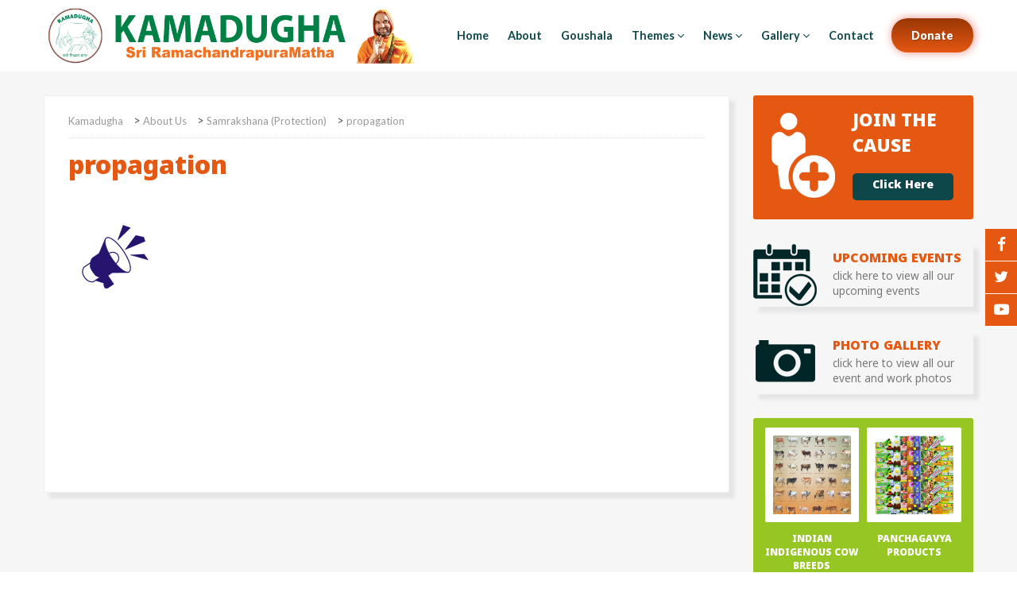

--- FILE ---
content_type: text/html; charset=UTF-8
request_url: https://kamadugha.org/about-us/samrakshana/propagation/
body_size: 13251
content:
<!doctype html>
<html lang="en-US">
<head>
	<meta charset="UTF-8">
	<meta name="viewport" content="width=device-width, initial-scale=1">
	<link rel="profile" href="https://gmpg.org/xfn/11">
	<link rel="shortcut icon" href="https://kamadugha.org/wp-content/themes/kamadugha-2017/favicon.ico" />
	<meta name='robots' content='index, follow, max-image-preview:large, max-snippet:-1, max-video-preview:-1' />

	<!-- This site is optimized with the Yoast SEO plugin v25.4 - https://yoast.com/wordpress/plugins/seo/ -->
	<title>propagation - Kamadugha</title>
	<link rel="canonical" href="https://kamadugha.org/about-us/samrakshana/propagation/" />
	<meta property="og:locale" content="en_US" />
	<meta property="og:type" content="article" />
	<meta property="og:title" content="propagation - Kamadugha" />
	<meta property="og:url" content="https://kamadugha.org/about-us/samrakshana/propagation/" />
	<meta property="og:site_name" content="Kamadugha" />
	<meta property="og:image" content="https://kamadugha.org/about-us/samrakshana/propagation" />
	<meta property="og:image:width" content="118" />
	<meta property="og:image:height" content="91" />
	<meta property="og:image:type" content="image/png" />
	<meta name="twitter:card" content="summary_large_image" />
	<script type="application/ld+json" class="yoast-schema-graph">{"@context":"https://schema.org","@graph":[{"@type":"WebPage","@id":"https://kamadugha.org/about-us/samrakshana/propagation/","url":"https://kamadugha.org/about-us/samrakshana/propagation/","name":"propagation - Kamadugha","isPartOf":{"@id":"https://kamadugha.org/#website"},"primaryImageOfPage":{"@id":"https://kamadugha.org/about-us/samrakshana/propagation/#primaryimage"},"image":{"@id":"https://kamadugha.org/about-us/samrakshana/propagation/#primaryimage"},"thumbnailUrl":"https://kamadugha.org/wp-content/uploads/2017/07/propagation.png","datePublished":"2017-07-29T11:42:29+00:00","breadcrumb":{"@id":"https://kamadugha.org/about-us/samrakshana/propagation/#breadcrumb"},"inLanguage":"en-US","potentialAction":[{"@type":"ReadAction","target":["https://kamadugha.org/about-us/samrakshana/propagation/"]}]},{"@type":"ImageObject","inLanguage":"en-US","@id":"https://kamadugha.org/about-us/samrakshana/propagation/#primaryimage","url":"https://kamadugha.org/wp-content/uploads/2017/07/propagation.png","contentUrl":"https://kamadugha.org/wp-content/uploads/2017/07/propagation.png","width":118,"height":91},{"@type":"BreadcrumbList","@id":"https://kamadugha.org/about-us/samrakshana/propagation/#breadcrumb","itemListElement":[{"@type":"ListItem","position":1,"name":"Home","item":"https://kamadugha.org/"},{"@type":"ListItem","position":2,"name":"About Us","item":"https://kamadugha.org/about-us/"},{"@type":"ListItem","position":3,"name":"Samrakshana (Protection)","item":"https://kamadugha.org/protection/"},{"@type":"ListItem","position":4,"name":"propagation"}]},{"@type":"WebSite","@id":"https://kamadugha.org/#website","url":"https://kamadugha.org/","name":"Kamadugha","description":"Goushalas to Save and Protect the  Desi Cows","publisher":{"@id":"https://kamadugha.org/#organization"},"potentialAction":[{"@type":"SearchAction","target":{"@type":"EntryPoint","urlTemplate":"https://kamadugha.org/?s={search_term_string}"},"query-input":{"@type":"PropertyValueSpecification","valueRequired":true,"valueName":"search_term_string"}}],"inLanguage":"en-US"},{"@type":"Organization","@id":"https://kamadugha.org/#organization","name":"Kamadugha - Sri RamachandrapuraMatha","url":"https://kamadugha.org/","logo":{"@type":"ImageObject","inLanguage":"en-US","@id":"https://kamadugha.org/#/schema/logo/image/","url":"https://kamadugha.org/wp-content/uploads/2021/02/kamadugha-logo.png","contentUrl":"https://kamadugha.org/wp-content/uploads/2021/02/kamadugha-logo.png","width":806,"height":120,"caption":"Kamadugha - Sri RamachandrapuraMatha"},"image":{"@id":"https://kamadugha.org/#/schema/logo/image/"}}]}</script>
	<!-- / Yoast SEO plugin. -->


<link rel='dns-prefetch' href='//fonts.googleapis.com' />
<link rel="alternate" type="application/rss+xml" title="Kamadugha &raquo; Feed" href="https://kamadugha.org/feed/" />
<link rel="alternate" type="application/rss+xml" title="Kamadugha &raquo; Comments Feed" href="https://kamadugha.org/comments/feed/" />
<link rel="alternate" type="application/rss+xml" title="Kamadugha &raquo; propagation Comments Feed" href="https://kamadugha.org/about-us/samrakshana/propagation/feed/" />
<link rel="alternate" title="oEmbed (JSON)" type="application/json+oembed" href="https://kamadugha.org/wp-json/oembed/1.0/embed?url=https%3A%2F%2Fkamadugha.org%2Fabout-us%2Fsamrakshana%2Fpropagation%2F" />
<link rel="alternate" title="oEmbed (XML)" type="text/xml+oembed" href="https://kamadugha.org/wp-json/oembed/1.0/embed?url=https%3A%2F%2Fkamadugha.org%2Fabout-us%2Fsamrakshana%2Fpropagation%2F&#038;format=xml" />
<style id='wp-img-auto-sizes-contain-inline-css' type='text/css'>
img:is([sizes=auto i],[sizes^="auto," i]){contain-intrinsic-size:3000px 1500px}
/*# sourceURL=wp-img-auto-sizes-contain-inline-css */
</style>
<style id='wp-emoji-styles-inline-css' type='text/css'>

	img.wp-smiley, img.emoji {
		display: inline !important;
		border: none !important;
		box-shadow: none !important;
		height: 1em !important;
		width: 1em !important;
		margin: 0 0.07em !important;
		vertical-align: -0.1em !important;
		background: none !important;
		padding: 0 !important;
	}
/*# sourceURL=wp-emoji-styles-inline-css */
</style>
<style id='wp-block-library-inline-css' type='text/css'>
:root{--wp-block-synced-color:#7a00df;--wp-block-synced-color--rgb:122,0,223;--wp-bound-block-color:var(--wp-block-synced-color);--wp-editor-canvas-background:#ddd;--wp-admin-theme-color:#007cba;--wp-admin-theme-color--rgb:0,124,186;--wp-admin-theme-color-darker-10:#006ba1;--wp-admin-theme-color-darker-10--rgb:0,107,160.5;--wp-admin-theme-color-darker-20:#005a87;--wp-admin-theme-color-darker-20--rgb:0,90,135;--wp-admin-border-width-focus:2px}@media (min-resolution:192dpi){:root{--wp-admin-border-width-focus:1.5px}}.wp-element-button{cursor:pointer}:root .has-very-light-gray-background-color{background-color:#eee}:root .has-very-dark-gray-background-color{background-color:#313131}:root .has-very-light-gray-color{color:#eee}:root .has-very-dark-gray-color{color:#313131}:root .has-vivid-green-cyan-to-vivid-cyan-blue-gradient-background{background:linear-gradient(135deg,#00d084,#0693e3)}:root .has-purple-crush-gradient-background{background:linear-gradient(135deg,#34e2e4,#4721fb 50%,#ab1dfe)}:root .has-hazy-dawn-gradient-background{background:linear-gradient(135deg,#faaca8,#dad0ec)}:root .has-subdued-olive-gradient-background{background:linear-gradient(135deg,#fafae1,#67a671)}:root .has-atomic-cream-gradient-background{background:linear-gradient(135deg,#fdd79a,#004a59)}:root .has-nightshade-gradient-background{background:linear-gradient(135deg,#330968,#31cdcf)}:root .has-midnight-gradient-background{background:linear-gradient(135deg,#020381,#2874fc)}:root{--wp--preset--font-size--normal:16px;--wp--preset--font-size--huge:42px}.has-regular-font-size{font-size:1em}.has-larger-font-size{font-size:2.625em}.has-normal-font-size{font-size:var(--wp--preset--font-size--normal)}.has-huge-font-size{font-size:var(--wp--preset--font-size--huge)}.has-text-align-center{text-align:center}.has-text-align-left{text-align:left}.has-text-align-right{text-align:right}.has-fit-text{white-space:nowrap!important}#end-resizable-editor-section{display:none}.aligncenter{clear:both}.items-justified-left{justify-content:flex-start}.items-justified-center{justify-content:center}.items-justified-right{justify-content:flex-end}.items-justified-space-between{justify-content:space-between}.screen-reader-text{border:0;clip-path:inset(50%);height:1px;margin:-1px;overflow:hidden;padding:0;position:absolute;width:1px;word-wrap:normal!important}.screen-reader-text:focus{background-color:#ddd;clip-path:none;color:#444;display:block;font-size:1em;height:auto;left:5px;line-height:normal;padding:15px 23px 14px;text-decoration:none;top:5px;width:auto;z-index:100000}html :where(.has-border-color){border-style:solid}html :where([style*=border-top-color]){border-top-style:solid}html :where([style*=border-right-color]){border-right-style:solid}html :where([style*=border-bottom-color]){border-bottom-style:solid}html :where([style*=border-left-color]){border-left-style:solid}html :where([style*=border-width]){border-style:solid}html :where([style*=border-top-width]){border-top-style:solid}html :where([style*=border-right-width]){border-right-style:solid}html :where([style*=border-bottom-width]){border-bottom-style:solid}html :where([style*=border-left-width]){border-left-style:solid}html :where(img[class*=wp-image-]){height:auto;max-width:100%}:where(figure){margin:0 0 1em}html :where(.is-position-sticky){--wp-admin--admin-bar--position-offset:var(--wp-admin--admin-bar--height,0px)}@media screen and (max-width:600px){html :where(.is-position-sticky){--wp-admin--admin-bar--position-offset:0px}}

/*# sourceURL=wp-block-library-inline-css */
</style><style id='global-styles-inline-css' type='text/css'>
:root{--wp--preset--aspect-ratio--square: 1;--wp--preset--aspect-ratio--4-3: 4/3;--wp--preset--aspect-ratio--3-4: 3/4;--wp--preset--aspect-ratio--3-2: 3/2;--wp--preset--aspect-ratio--2-3: 2/3;--wp--preset--aspect-ratio--16-9: 16/9;--wp--preset--aspect-ratio--9-16: 9/16;--wp--preset--color--black: #000000;--wp--preset--color--cyan-bluish-gray: #abb8c3;--wp--preset--color--white: #ffffff;--wp--preset--color--pale-pink: #f78da7;--wp--preset--color--vivid-red: #cf2e2e;--wp--preset--color--luminous-vivid-orange: #ff6900;--wp--preset--color--luminous-vivid-amber: #fcb900;--wp--preset--color--light-green-cyan: #7bdcb5;--wp--preset--color--vivid-green-cyan: #00d084;--wp--preset--color--pale-cyan-blue: #8ed1fc;--wp--preset--color--vivid-cyan-blue: #0693e3;--wp--preset--color--vivid-purple: #9b51e0;--wp--preset--gradient--vivid-cyan-blue-to-vivid-purple: linear-gradient(135deg,rgb(6,147,227) 0%,rgb(155,81,224) 100%);--wp--preset--gradient--light-green-cyan-to-vivid-green-cyan: linear-gradient(135deg,rgb(122,220,180) 0%,rgb(0,208,130) 100%);--wp--preset--gradient--luminous-vivid-amber-to-luminous-vivid-orange: linear-gradient(135deg,rgb(252,185,0) 0%,rgb(255,105,0) 100%);--wp--preset--gradient--luminous-vivid-orange-to-vivid-red: linear-gradient(135deg,rgb(255,105,0) 0%,rgb(207,46,46) 100%);--wp--preset--gradient--very-light-gray-to-cyan-bluish-gray: linear-gradient(135deg,rgb(238,238,238) 0%,rgb(169,184,195) 100%);--wp--preset--gradient--cool-to-warm-spectrum: linear-gradient(135deg,rgb(74,234,220) 0%,rgb(151,120,209) 20%,rgb(207,42,186) 40%,rgb(238,44,130) 60%,rgb(251,105,98) 80%,rgb(254,248,76) 100%);--wp--preset--gradient--blush-light-purple: linear-gradient(135deg,rgb(255,206,236) 0%,rgb(152,150,240) 100%);--wp--preset--gradient--blush-bordeaux: linear-gradient(135deg,rgb(254,205,165) 0%,rgb(254,45,45) 50%,rgb(107,0,62) 100%);--wp--preset--gradient--luminous-dusk: linear-gradient(135deg,rgb(255,203,112) 0%,rgb(199,81,192) 50%,rgb(65,88,208) 100%);--wp--preset--gradient--pale-ocean: linear-gradient(135deg,rgb(255,245,203) 0%,rgb(182,227,212) 50%,rgb(51,167,181) 100%);--wp--preset--gradient--electric-grass: linear-gradient(135deg,rgb(202,248,128) 0%,rgb(113,206,126) 100%);--wp--preset--gradient--midnight: linear-gradient(135deg,rgb(2,3,129) 0%,rgb(40,116,252) 100%);--wp--preset--font-size--small: 13px;--wp--preset--font-size--medium: 20px;--wp--preset--font-size--large: 36px;--wp--preset--font-size--x-large: 42px;--wp--preset--spacing--20: 0.44rem;--wp--preset--spacing--30: 0.67rem;--wp--preset--spacing--40: 1rem;--wp--preset--spacing--50: 1.5rem;--wp--preset--spacing--60: 2.25rem;--wp--preset--spacing--70: 3.38rem;--wp--preset--spacing--80: 5.06rem;--wp--preset--shadow--natural: 6px 6px 9px rgba(0, 0, 0, 0.2);--wp--preset--shadow--deep: 12px 12px 50px rgba(0, 0, 0, 0.4);--wp--preset--shadow--sharp: 6px 6px 0px rgba(0, 0, 0, 0.2);--wp--preset--shadow--outlined: 6px 6px 0px -3px rgb(255, 255, 255), 6px 6px rgb(0, 0, 0);--wp--preset--shadow--crisp: 6px 6px 0px rgb(0, 0, 0);}:where(.is-layout-flex){gap: 0.5em;}:where(.is-layout-grid){gap: 0.5em;}body .is-layout-flex{display: flex;}.is-layout-flex{flex-wrap: wrap;align-items: center;}.is-layout-flex > :is(*, div){margin: 0;}body .is-layout-grid{display: grid;}.is-layout-grid > :is(*, div){margin: 0;}:where(.wp-block-columns.is-layout-flex){gap: 2em;}:where(.wp-block-columns.is-layout-grid){gap: 2em;}:where(.wp-block-post-template.is-layout-flex){gap: 1.25em;}:where(.wp-block-post-template.is-layout-grid){gap: 1.25em;}.has-black-color{color: var(--wp--preset--color--black) !important;}.has-cyan-bluish-gray-color{color: var(--wp--preset--color--cyan-bluish-gray) !important;}.has-white-color{color: var(--wp--preset--color--white) !important;}.has-pale-pink-color{color: var(--wp--preset--color--pale-pink) !important;}.has-vivid-red-color{color: var(--wp--preset--color--vivid-red) !important;}.has-luminous-vivid-orange-color{color: var(--wp--preset--color--luminous-vivid-orange) !important;}.has-luminous-vivid-amber-color{color: var(--wp--preset--color--luminous-vivid-amber) !important;}.has-light-green-cyan-color{color: var(--wp--preset--color--light-green-cyan) !important;}.has-vivid-green-cyan-color{color: var(--wp--preset--color--vivid-green-cyan) !important;}.has-pale-cyan-blue-color{color: var(--wp--preset--color--pale-cyan-blue) !important;}.has-vivid-cyan-blue-color{color: var(--wp--preset--color--vivid-cyan-blue) !important;}.has-vivid-purple-color{color: var(--wp--preset--color--vivid-purple) !important;}.has-black-background-color{background-color: var(--wp--preset--color--black) !important;}.has-cyan-bluish-gray-background-color{background-color: var(--wp--preset--color--cyan-bluish-gray) !important;}.has-white-background-color{background-color: var(--wp--preset--color--white) !important;}.has-pale-pink-background-color{background-color: var(--wp--preset--color--pale-pink) !important;}.has-vivid-red-background-color{background-color: var(--wp--preset--color--vivid-red) !important;}.has-luminous-vivid-orange-background-color{background-color: var(--wp--preset--color--luminous-vivid-orange) !important;}.has-luminous-vivid-amber-background-color{background-color: var(--wp--preset--color--luminous-vivid-amber) !important;}.has-light-green-cyan-background-color{background-color: var(--wp--preset--color--light-green-cyan) !important;}.has-vivid-green-cyan-background-color{background-color: var(--wp--preset--color--vivid-green-cyan) !important;}.has-pale-cyan-blue-background-color{background-color: var(--wp--preset--color--pale-cyan-blue) !important;}.has-vivid-cyan-blue-background-color{background-color: var(--wp--preset--color--vivid-cyan-blue) !important;}.has-vivid-purple-background-color{background-color: var(--wp--preset--color--vivid-purple) !important;}.has-black-border-color{border-color: var(--wp--preset--color--black) !important;}.has-cyan-bluish-gray-border-color{border-color: var(--wp--preset--color--cyan-bluish-gray) !important;}.has-white-border-color{border-color: var(--wp--preset--color--white) !important;}.has-pale-pink-border-color{border-color: var(--wp--preset--color--pale-pink) !important;}.has-vivid-red-border-color{border-color: var(--wp--preset--color--vivid-red) !important;}.has-luminous-vivid-orange-border-color{border-color: var(--wp--preset--color--luminous-vivid-orange) !important;}.has-luminous-vivid-amber-border-color{border-color: var(--wp--preset--color--luminous-vivid-amber) !important;}.has-light-green-cyan-border-color{border-color: var(--wp--preset--color--light-green-cyan) !important;}.has-vivid-green-cyan-border-color{border-color: var(--wp--preset--color--vivid-green-cyan) !important;}.has-pale-cyan-blue-border-color{border-color: var(--wp--preset--color--pale-cyan-blue) !important;}.has-vivid-cyan-blue-border-color{border-color: var(--wp--preset--color--vivid-cyan-blue) !important;}.has-vivid-purple-border-color{border-color: var(--wp--preset--color--vivid-purple) !important;}.has-vivid-cyan-blue-to-vivid-purple-gradient-background{background: var(--wp--preset--gradient--vivid-cyan-blue-to-vivid-purple) !important;}.has-light-green-cyan-to-vivid-green-cyan-gradient-background{background: var(--wp--preset--gradient--light-green-cyan-to-vivid-green-cyan) !important;}.has-luminous-vivid-amber-to-luminous-vivid-orange-gradient-background{background: var(--wp--preset--gradient--luminous-vivid-amber-to-luminous-vivid-orange) !important;}.has-luminous-vivid-orange-to-vivid-red-gradient-background{background: var(--wp--preset--gradient--luminous-vivid-orange-to-vivid-red) !important;}.has-very-light-gray-to-cyan-bluish-gray-gradient-background{background: var(--wp--preset--gradient--very-light-gray-to-cyan-bluish-gray) !important;}.has-cool-to-warm-spectrum-gradient-background{background: var(--wp--preset--gradient--cool-to-warm-spectrum) !important;}.has-blush-light-purple-gradient-background{background: var(--wp--preset--gradient--blush-light-purple) !important;}.has-blush-bordeaux-gradient-background{background: var(--wp--preset--gradient--blush-bordeaux) !important;}.has-luminous-dusk-gradient-background{background: var(--wp--preset--gradient--luminous-dusk) !important;}.has-pale-ocean-gradient-background{background: var(--wp--preset--gradient--pale-ocean) !important;}.has-electric-grass-gradient-background{background: var(--wp--preset--gradient--electric-grass) !important;}.has-midnight-gradient-background{background: var(--wp--preset--gradient--midnight) !important;}.has-small-font-size{font-size: var(--wp--preset--font-size--small) !important;}.has-medium-font-size{font-size: var(--wp--preset--font-size--medium) !important;}.has-large-font-size{font-size: var(--wp--preset--font-size--large) !important;}.has-x-large-font-size{font-size: var(--wp--preset--font-size--x-large) !important;}
/*# sourceURL=global-styles-inline-css */
</style>

<style id='classic-theme-styles-inline-css' type='text/css'>
/*! This file is auto-generated */
.wp-block-button__link{color:#fff;background-color:#32373c;border-radius:9999px;box-shadow:none;text-decoration:none;padding:calc(.667em + 2px) calc(1.333em + 2px);font-size:1.125em}.wp-block-file__button{background:#32373c;color:#fff;text-decoration:none}
/*# sourceURL=/wp-includes/css/classic-themes.min.css */
</style>
<link rel='stylesheet' id='events-manager-css' href='https://kamadugha.org/wp-content/plugins/events-manager/includes/css/events-manager.min.css?ver=7.0.4' type='text/css' media='all' />
<style id='events-manager-inline-css' type='text/css'>
body .em { --font-family : inherit; --font-weight : inherit; --font-size : 1em; --line-height : inherit; }
/*# sourceURL=events-manager-inline-css */
</style>
<link rel='stylesheet' id='foundation-css' href='https://kamadugha.org/wp-content/themes/kamadugha-2017/lib/foundation/css/foundation.min.css?ver=6.9' type='text/css' media='all' />
<link rel='stylesheet' id='foundation-app-css' href='https://kamadugha.org/wp-content/themes/kamadugha-2017/lib/foundation/css/app.css?ver=6.9' type='text/css' media='all' />
<link rel='stylesheet' id='google_fonts-css' href='//fonts.googleapis.com/css?family=Lato:400,700,900' type='text/css' media='all' />
<link rel='stylesheet' id='font-awesome-css' href='https://kamadugha.org/wp-content/themes/kamadugha-2017/lib/font-awesome/css/font-awesome.min.css?ver=6.9' type='text/css' media='all' />
<link rel='stylesheet' id='animate-css-css' href='https://kamadugha.org/wp-content/themes/kamadugha-2017/lib/other/animate.css?ver=6.9' type='text/css' media='all' />
<link rel='stylesheet' id='menuzord-css-css' href='https://kamadugha.org/wp-content/themes/kamadugha-2017/lib/nav/menuzord.css?ver=6.9' type='text/css' media='all' />
<link rel='stylesheet' id='swiper-css' href='https://kamadugha.org/wp-content/themes/kamadugha-2017/lib/swiper/swiper.min.css?ver=6.9' type='text/css' media='all' />
<link rel='stylesheet' id='kamadugha-2017-style-css' href='https://kamadugha.org/wp-content/themes/kamadugha-2017/style.css?ver=6.9' type='text/css' media='all' />
<link rel='stylesheet' id='slb_core-css' href='https://kamadugha.org/wp-content/plugins/simple-lightbox/client/css/app.css?ver=2.9.4' type='text/css' media='all' />
<script type="text/javascript" src="https://kamadugha.org/wp-includes/js/jquery/jquery.min.js?ver=3.7.1" id="jquery-core-js"></script>
<script type="text/javascript" src="https://kamadugha.org/wp-includes/js/jquery/jquery-migrate.min.js?ver=3.4.1" id="jquery-migrate-js"></script>
<script type="text/javascript" src="https://kamadugha.org/wp-includes/js/jquery/ui/core.min.js?ver=1.13.3" id="jquery-ui-core-js"></script>
<script type="text/javascript" src="https://kamadugha.org/wp-includes/js/jquery/ui/mouse.min.js?ver=1.13.3" id="jquery-ui-mouse-js"></script>
<script type="text/javascript" src="https://kamadugha.org/wp-includes/js/jquery/ui/sortable.min.js?ver=1.13.3" id="jquery-ui-sortable-js"></script>
<script type="text/javascript" src="https://kamadugha.org/wp-includes/js/jquery/ui/datepicker.min.js?ver=1.13.3" id="jquery-ui-datepicker-js"></script>
<script type="text/javascript" id="jquery-ui-datepicker-js-after">
/* <![CDATA[ */
jQuery(function(jQuery){jQuery.datepicker.setDefaults({"closeText":"Close","currentText":"Today","monthNames":["January","February","March","April","May","June","July","August","September","October","November","December"],"monthNamesShort":["Jan","Feb","Mar","Apr","May","Jun","Jul","Aug","Sep","Oct","Nov","Dec"],"nextText":"Next","prevText":"Previous","dayNames":["Sunday","Monday","Tuesday","Wednesday","Thursday","Friday","Saturday"],"dayNamesShort":["Sun","Mon","Tue","Wed","Thu","Fri","Sat"],"dayNamesMin":["S","M","T","W","T","F","S"],"dateFormat":"MM d, yy","firstDay":1,"isRTL":false});});
//# sourceURL=jquery-ui-datepicker-js-after
/* ]]> */
</script>
<script type="text/javascript" src="https://kamadugha.org/wp-includes/js/jquery/ui/resizable.min.js?ver=1.13.3" id="jquery-ui-resizable-js"></script>
<script type="text/javascript" src="https://kamadugha.org/wp-includes/js/jquery/ui/draggable.min.js?ver=1.13.3" id="jquery-ui-draggable-js"></script>
<script type="text/javascript" src="https://kamadugha.org/wp-includes/js/jquery/ui/controlgroup.min.js?ver=1.13.3" id="jquery-ui-controlgroup-js"></script>
<script type="text/javascript" src="https://kamadugha.org/wp-includes/js/jquery/ui/checkboxradio.min.js?ver=1.13.3" id="jquery-ui-checkboxradio-js"></script>
<script type="text/javascript" src="https://kamadugha.org/wp-includes/js/jquery/ui/button.min.js?ver=1.13.3" id="jquery-ui-button-js"></script>
<script type="text/javascript" src="https://kamadugha.org/wp-includes/js/jquery/ui/dialog.min.js?ver=1.13.3" id="jquery-ui-dialog-js"></script>
<script type="text/javascript" id="events-manager-js-extra">
/* <![CDATA[ */
var EM = {"ajaxurl":"https://kamadugha.org/wp-admin/admin-ajax.php","locationajaxurl":"https://kamadugha.org/wp-admin/admin-ajax.php?action=locations_search","firstDay":"1","locale":"en","dateFormat":"yy-mm-dd","ui_css":"https://kamadugha.org/wp-content/plugins/events-manager/includes/css/jquery-ui/build.min.css","show24hours":"","is_ssl":"1","autocomplete_limit":"10","calendar":{"breakpoints":{"small":560,"medium":908,"large":false}},"phone":"","datepicker":{"format":"d/m/Y"},"search":{"breakpoints":{"small":650,"medium":850,"full":false}},"url":"https://kamadugha.org/wp-content/plugins/events-manager","assets":{"input.em-uploader":{"js":{"em-uploader":{"url":"https://kamadugha.org/wp-content/plugins/events-manager/includes/js/em-uploader.js?v=7.0.4","event":"em_uploader_ready"}}},".em-recurrence-sets, .em-timezone":{"js":{"luxon":{"url":"luxon/luxon.js?v=7.0.4","event":"em_luxon_ready"}}},".em-booking-form, #em-booking-form, .em-booking-recurring, .em-event-booking-form":{"js":{"em-bookings":{"url":"https://kamadugha.org/wp-content/plugins/events-manager/includes/js/bookingsform.js?v=7.0.4","event":"em_booking_form_js_loaded"}}}},"cached":"1","bookingInProgress":"Please wait while the booking is being submitted.","tickets_save":"Save Ticket","bookingajaxurl":"https://kamadugha.org/wp-admin/admin-ajax.php","bookings_export_save":"Export Bookings","bookings_settings_save":"Save Settings","booking_delete":"Are you sure you want to delete?","booking_offset":"30","bookings":{"submit_button":{"text":{"default":"Send your booking","free":"Send your booking","payment":"Send your booking","processing":"Processing ..."}},"update_listener":""},"bb_full":"Sold Out","bb_book":"Book Now","bb_booking":"Booking...","bb_booked":"Booking Submitted","bb_error":"Booking Error. Try again?","bb_cancel":"Cancel","bb_canceling":"Canceling...","bb_cancelled":"Cancelled","bb_cancel_error":"Cancellation Error. Try again?","txt_search":"Search","txt_searching":"Searching...","txt_loading":"Loading...","event_detach_warning":"Are you sure you want to detach this event? By doing so, this event will be independent of the recurring set of events.","delete_recurrence_warning":"Are you sure you want to delete all recurrences of this event? All events will be moved to trash.","disable_bookings_warning":"Are you sure you want to disable bookings? If you do this and save, you will lose all previous bookings. If you wish to prevent further bookings, reduce the number of spaces available to the amount of bookings you currently have","booking_warning_cancel":"Are you sure you want to cancel your booking?"};
//# sourceURL=events-manager-js-extra
/* ]]> */
</script>
<script type="text/javascript" src="https://kamadugha.org/wp-content/plugins/events-manager/includes/js/events-manager.js?ver=7.0.4" id="events-manager-js"></script>
<script type="text/javascript" src="https://kamadugha.org/wp-content/themes/kamadugha-2017/lib/foundation/js/vendor/jquery.js?ver=6.9" id="vendor-jquery-js"></script>
<link rel="https://api.w.org/" href="https://kamadugha.org/wp-json/" /><link rel="alternate" title="JSON" type="application/json" href="https://kamadugha.org/wp-json/wp/v2/media/761" /><link rel="EditURI" type="application/rsd+xml" title="RSD" href="https://kamadugha.org/xmlrpc.php?rsd" />
<meta name="generator" content="WordPress 6.9" />
<link rel='shortlink' href='https://kamadugha.org/?p=761' />
<!-- Global site tag (gtag.js) - Google Analytics -->
<script async src="https://www.googletagmanager.com/gtag/js?id=GQ931LNWHK1"></script>
<script>
 window.dataLayer = window.dataLayer || [];
 function gtag(){dataLayer.push(arguments);}
 gtag('js', new Date());
 gtag('config', 'G-Q931LNWHK1');
</script><style type="text/css">.recentcomments a{display:inline !important;padding:0 !important;margin:0 !important;}</style></head>

<body data-rsssl=1 class="attachment wp-singular attachment-template-default attachmentid-761 attachment-png wp-theme-kamadugha-2017">

<div class="kd_social">
<ul class="kd-follow">
   <li><a href="https://www.facebook.com/Kaamadugha"><i class="fa fa-facebook"></i></a></li>
   <li><a href="https://twitter.com/Kamadugha_SRPM"><i class="fa fa-twitter"></i></a></li>
   <li><a href="https://www.youtube.com/ShankaraPeetha"><i class="fa fa-youtube-play"></i></a></li>
</ul>
</div>

<header class="full kd_header">
<div class="row">
<div class="large-12 columns alpha">
	<div class="medium-5 large-5 columns">
		<h2 class="web_title">
		<a href="https://kamadugha.org">
		<img src="https://kamadugha.org/wp-content/themes/kamadugha-2017/images/kamadugha-logo.png" alt="Kamadugha" title="Kamadugha" class="web_logo" />
		</a>
		</h2>
	</div>
	<div class="medium-7 large-7 columns kd_menu">
		<div id="menuzord" class="menuzord red">
				<ul id="menu-main-menu" class="menuzord-menu"><li id="menu-item-58" class="menu-item menu-item-type-custom menu-item-object-custom menu-item-home menu-item-58"><a href="https://kamadugha.org/">Home</a></li>
<li id="menu-item-59" class="menu-item menu-item-type-post_type menu-item-object-page menu-item-59"><a href="https://kamadugha.org/about-us/">About</a></li>
<li id="menu-item-1212" class="menu-item menu-item-type-taxonomy menu-item-object-category menu-item-1212"><a href="https://kamadugha.org/goushala/">Goushala</a></li>
<li id="menu-item-868" class="menu-item menu-item-type-custom menu-item-object-custom menu-item-has-children menu-item-868"><a href="#">Themes</a>
<ul class="dropdown">
	<li id="menu-item-2398" class="menu-item menu-item-type-taxonomy menu-item-object-category menu-item-2398"><a href="https://kamadugha.org/protection/">Samrakshana</a></li>
	<li id="menu-item-2400" class="menu-item menu-item-type-taxonomy menu-item-object-category menu-item-2400"><a href="https://kamadugha.org/conservation/">Samvardhana</a></li>
	<li id="menu-item-2397" class="menu-item menu-item-type-taxonomy menu-item-object-category menu-item-2397"><a href="https://kamadugha.org/awareness/">Sambodhana</a></li>
	<li id="menu-item-2399" class="menu-item menu-item-type-taxonomy menu-item-object-category menu-item-2399"><a href="https://kamadugha.org/research/">Samshodhana</a></li>
</ul>
</li>
<li id="menu-item-634" class="menu-item menu-item-type-taxonomy menu-item-object-category menu-item-has-children menu-item-634"><a href="https://kamadugha.org/news-events/">News</a>
<ul class="dropdown">
	<li id="menu-item-2061" class="menu-item menu-item-type-taxonomy menu-item-object-category menu-item-2061"><a href="https://kamadugha.org/news-events/">News &amp; Events</a></li>
	<li id="menu-item-2060" class="menu-item menu-item-type-taxonomy menu-item-object-category menu-item-2060"><a href="https://kamadugha.org/matrutvam/">Matrutvam</a></li>
	<li id="menu-item-1329" class="menu-item menu-item-type-taxonomy menu-item-object-category menu-item-1329"><a href="https://kamadugha.org/media-watch/">Media Watch</a></li>
</ul>
</li>
<li id="menu-item-63" class="menu-item menu-item-type-custom menu-item-object-custom menu-item-has-children menu-item-63"><a href="#">Gallery</a>
<ul class="dropdown">
	<li id="menu-item-126" class="menu-item menu-item-type-taxonomy menu-item-object-category menu-item-126"><a href="https://kamadugha.org/photos/">Photos</a></li>
	<li id="menu-item-127" class="menu-item menu-item-type-taxonomy menu-item-object-category menu-item-127"><a href="https://kamadugha.org/videos/">Videos</a></li>
</ul>
</li>
<li id="menu-item-60" class="menu-item menu-item-type-post_type menu-item-object-page menu-item-60"><a href="https://kamadugha.org/contact-us/">Contact</a></li>
<li id="menu-item-2401" class="menu-item menu-item-type-custom menu-item-object-custom menu-item-2401"><a href="https://kamadugha.org/donate">Donate</a></li>
</ul>		</div>
	</div>
</div>
</div>
</header><section class="full kd_page">
<div class="row">
<div class="large-12 columns">
	<div class="medium-9 large-9 columns beta ">
		<div class="full kd_page_left">
			<div class="full">
				<div class="breadcrumbs" xmlns:v="http://rdf.data-vocabulary.org/#">
				<!-- Breadcrumb NavXT 7.4.1 -->
<span property="itemListElement" typeof="ListItem"><a property="item" typeof="WebPage" title="Go to Kamadugha." href="https://kamadugha.org" class="home" ><span property="name">Kamadugha</span></a><meta property="position" content="1"></span> &gt; <span property="itemListElement" typeof="ListItem"><a property="item" typeof="WebPage" title="Go to About Us." href="https://kamadugha.org/about-us/" class="post post-page" ><span property="name">About Us</span></a><meta property="position" content="2"></span> &gt; <span property="itemListElement" typeof="ListItem"><a property="item" typeof="WebPage" title="Go to Samrakshana (Protection)." href="https://kamadugha.org/protection/" class="post post-page" ><span property="name">Samrakshana (Protection)</span></a><meta property="position" content="3"></span> &gt; <span property="itemListElement" typeof="ListItem"><span property="name" class="post post-attachment current-item">propagation</span><meta property="url" content="https://kamadugha.org/about-us/samrakshana/propagation/"><meta property="position" content="4"></span>				</div>
			</div>
			<div class="full">
				
<article id="post-761" class="post-761 attachment type-attachment status-inherit hentry">
	<header class="entry-header">
		<h1 class="entry-title">propagation</h1>	</header><!-- .entry-header -->

	<div class="entry-content">
		<p class="attachment"><a href="https://kamadugha.org/wp-content/uploads/2017/07/propagation.png" data-slb-active="1" data-slb-asset="724637963" data-slb-internal="0" data-slb-group="761"><img decoding="async" width="118" height="91" src="https://kamadugha.org/wp-content/uploads/2017/07/propagation.png" class="attachment-medium size-medium" alt="" /></a></p>
	</div><!-- .entry-content -->

	</article><!-- #post-761 -->
			</div>
		</div>
	</div>
	<div class="medium-3 large-3 columns kd_page_right gama mobpad15">

<div class="full sideSpace">
	<div class="full kd_jtc sjtc_01">
			<div class="jtc">
				<div class="jtc_01">
					<div class="jtc_01_img"></div>	
				</div>
				<div class="jtc_02">
					<h3 class="jtc_02_1">Join The Cause</h3>
					<p class="jtc_02_3"><a class="btn-1" href="https://kamadugha.org/donate">Click Here</a></p>
				</div>
			</div>
		</div>
</div>

<div class="full sideSpace">
	<a href="https://kamadugha.org/category/event-calender">
		<div class="kd_ppv_01_1 sidepg">
			<div class="kd_ppv_01_2">
				<div class="kd_ppv_01_2_icon5"></div>
			</div>
			<div class="kd_ppv_01_3">
				<h5 class="kd_ppv_01_3_1 side_pg_1">Upcoming Events</h5>
				<p class="kd_ppv_01_3_2" style="margin:0">click here to view all our upcoming events</p>
			</div>
		</div>
		</a>
</div>

<div class="full sideSpace">
	<a href="https://kamadugha.org/category/videos">
		<div class="kd_ppv_01_1 sidepg">
			<div class="kd_ppv_01_2">
				<div class="kd_ppv_01_2_icon2"></div>
			</div>
			<div class="kd_ppv_01_3">
				<h5 class="kd_ppv_01_3_1 side_pg_1">Photo Gallery</h5>
				<p class="kd_ppv_01_3_2" style="margin:0">click here to view all our event and work photos</p>
			</div>
		</div>
		</a>
</div>

<div class="full sideSpace">
	<div class="full kd_dcg" style="height: auto">
			<div class="full">
				<div class="small-6 medium-6 large-6 columns  text-center" style="padding: 0 5px">
					<a class="white" href="https://kamadugha.org/category/indigenous-breeds">	
					<div class="full dcg_btn">
						<div class="full gou_list1">
						<img src="https://kamadugha.org/wp-content/uploads/2019/11/kamadugha.jpg"  />
						</div>
						<h4 class="kd_dcg_title_2">Indian Indigenous Cow Breeds</h4>
					</div>
					</a>
				</div>
				<div class="small-6 medium-6 large-6 columns  text-center" style="padding: 0 5px">
					<a class="white" href="https://kamadugha.org/category/panchagavya-products">	
					<div class="full dcg_btn">
						<div class="full gou_list1">
						 <img src="https://kamadugha.org/wp-content/uploads/2019/11/panchagavya-products-1-1.jpg"  />
						</div>
						<h4 class="kd_dcg_title_2">Panchagavya Products</h4>
					</div>
					</a>
				</div>
			</div>
		</div>
</div>



</div></div>
</div>
</section>

<footer class="full kd_footer">
<div class="row">
<div class="large-12 columns text-center">
	<div class="full">
		      	<div class="menu-footer-menu-container"><ul id="menu-footer-menu" class="menu"><li id="menu-item-103" class="menu-item menu-item-type-custom menu-item-object-custom menu-item-home menu-item-103"><a href="https://kamadugha.org">Home</a></li>
<li id="menu-item-104" class="menu-item menu-item-type-post_type menu-item-object-page menu-item-104"><a href="https://kamadugha.org/about-us/">About Us</a></li>
<li id="menu-item-112" class="menu-item menu-item-type-taxonomy menu-item-object-category menu-item-112"><a href="https://kamadugha.org/news-events/">News</a></li>
<li id="menu-item-410" class="menu-item menu-item-type-post_type menu-item-object-page menu-item-410"><a href="https://kamadugha.org/publications/">Publications</a></li>
<li id="menu-item-2283" class="menu-item menu-item-type-custom menu-item-object-custom menu-item-2283"><a href="https://kamadugha.org/terms-conditions">Terms &#038; Conditions</a></li>
<li id="menu-item-2286" class="menu-item menu-item-type-custom menu-item-object-custom menu-item-2286"><a href="https://kamadugha.org/privacy-policy/">Privacy Policy</a></li>
<li id="menu-item-105" class="menu-item menu-item-type-post_type menu-item-object-page menu-item-105"><a href="https://kamadugha.org/contact-us/">Contact Us</a></li>
</ul></div>	</div>
	<div class="full copyright">
		Copyright&copy;2026 Kamadhuga, All Rights Reserved. Powered by <a class="poweredby" href="https://dhyeya.in" target="_blank">Dhyeya</a>
	</div>
</div>
</div>	
</footer>


<a id="backTop" class="backtop"></a>
<script type="speculationrules">
{"prefetch":[{"source":"document","where":{"and":[{"href_matches":"/*"},{"not":{"href_matches":["/wp-*.php","/wp-admin/*","/wp-content/uploads/*","/wp-content/*","/wp-content/plugins/*","/wp-content/themes/kamadugha-2017/*","/*\\?(.+)"]}},{"not":{"selector_matches":"a[rel~=\"nofollow\"]"}},{"not":{"selector_matches":".no-prefetch, .no-prefetch a"}}]},"eagerness":"conservative"}]}
</script>
		<script type="text/javascript">
			(function() {
				let targetObjectName = 'EM';
				if ( typeof window[targetObjectName] === 'object' && window[targetObjectName] !== null ) {
					Object.assign( window[targetObjectName], []);
				} else {
					console.warn( 'Could not merge extra data: window.' + targetObjectName + ' not found or not an object.' );
				}
			})();
		</script>
		<script type="text/javascript" src="https://kamadugha.org/wp-content/themes/kamadugha-2017/js/navigation.js?ver=20151215" id="kamadugha-2017-navigation-js"></script>
<script type="text/javascript" src="https://kamadugha.org/wp-content/themes/kamadugha-2017/js/skip-link-focus-fix.js?ver=20151215" id="kamadugha-2017-skip-link-focus-fix-js"></script>
<script type="text/javascript" src="https://kamadugha.org/wp-includes/js/comment-reply.min.js?ver=6.9" id="comment-reply-js" async="async" data-wp-strategy="async" fetchpriority="low"></script>
<script type="text/javascript" src="https://kamadugha.org/wp-content/themes/kamadugha-2017/lib/foundation/js/vendor/foundation.min.js?ver=6.9" id="foundation-js-js"></script>
<script type="text/javascript" src="https://kamadugha.org/wp-content/themes/kamadugha-2017/lib/other/jquery.easing.min.js?ver=6.9" id="jquery-easing-js"></script>
<script type="text/javascript" src="https://kamadugha.org/wp-content/themes/kamadugha-2017/lib/nav/menuzord.js?ver=6.9" id="menuzord-js"></script>
<script type="text/javascript" src="https://kamadugha.org/wp-content/themes/kamadugha-2017/lib/swiper/swiper.min.js?ver=6.9" id="swiper-js-js"></script>
<script type="text/javascript" src="https://kamadugha.org/wp-content/themes/kamadugha-2017/lib/other/jquery.backTop.min.js?ver=6.9" id="back-to-top-js"></script>
<script type="text/javascript" src="https://kamadugha.org/wp-content/themes/kamadugha-2017/lib/custom.js?ver=6.9" id="app-js-js"></script>
<script type="text/javascript" src="https://kamadugha.org/wp-content/plugins/page-links-to/dist/new-tab.js?ver=3.3.7" id="page-links-to-js"></script>
<script type="text/javascript" src="https://kamadugha.org/wp-content/plugins/simple-lightbox/client/js/prod/lib.core.js?ver=2.9.4" id="slb_core-js"></script>
<script type="text/javascript" src="https://kamadugha.org/wp-content/plugins/simple-lightbox/client/js/prod/lib.view.js?ver=2.9.4" id="slb_view-js"></script>
<script type="text/javascript" src="https://kamadugha.org/wp-content/plugins/simple-lightbox/themes/baseline/js/prod/client.js?ver=2.9.4" id="slb-asset-slb_baseline-base-js"></script>
<script type="text/javascript" src="https://kamadugha.org/wp-content/plugins/simple-lightbox/themes/default/js/prod/client.js?ver=2.9.4" id="slb-asset-slb_default-base-js"></script>
<script type="text/javascript" src="https://kamadugha.org/wp-content/plugins/simple-lightbox/template-tags/item/js/prod/tag.item.js?ver=2.9.4" id="slb-asset-item-base-js"></script>
<script type="text/javascript" src="https://kamadugha.org/wp-content/plugins/simple-lightbox/template-tags/ui/js/prod/tag.ui.js?ver=2.9.4" id="slb-asset-ui-base-js"></script>
<script type="text/javascript" src="https://kamadugha.org/wp-content/plugins/simple-lightbox/content-handlers/image/js/prod/handler.image.js?ver=2.9.4" id="slb-asset-image-base-js"></script>
<script id="wp-emoji-settings" type="application/json">
{"baseUrl":"https://s.w.org/images/core/emoji/17.0.2/72x72/","ext":".png","svgUrl":"https://s.w.org/images/core/emoji/17.0.2/svg/","svgExt":".svg","source":{"concatemoji":"https://kamadugha.org/wp-includes/js/wp-emoji-release.min.js?ver=6.9"}}
</script>
<script type="module">
/* <![CDATA[ */
/*! This file is auto-generated */
const a=JSON.parse(document.getElementById("wp-emoji-settings").textContent),o=(window._wpemojiSettings=a,"wpEmojiSettingsSupports"),s=["flag","emoji"];function i(e){try{var t={supportTests:e,timestamp:(new Date).valueOf()};sessionStorage.setItem(o,JSON.stringify(t))}catch(e){}}function c(e,t,n){e.clearRect(0,0,e.canvas.width,e.canvas.height),e.fillText(t,0,0);t=new Uint32Array(e.getImageData(0,0,e.canvas.width,e.canvas.height).data);e.clearRect(0,0,e.canvas.width,e.canvas.height),e.fillText(n,0,0);const a=new Uint32Array(e.getImageData(0,0,e.canvas.width,e.canvas.height).data);return t.every((e,t)=>e===a[t])}function p(e,t){e.clearRect(0,0,e.canvas.width,e.canvas.height),e.fillText(t,0,0);var n=e.getImageData(16,16,1,1);for(let e=0;e<n.data.length;e++)if(0!==n.data[e])return!1;return!0}function u(e,t,n,a){switch(t){case"flag":return n(e,"\ud83c\udff3\ufe0f\u200d\u26a7\ufe0f","\ud83c\udff3\ufe0f\u200b\u26a7\ufe0f")?!1:!n(e,"\ud83c\udde8\ud83c\uddf6","\ud83c\udde8\u200b\ud83c\uddf6")&&!n(e,"\ud83c\udff4\udb40\udc67\udb40\udc62\udb40\udc65\udb40\udc6e\udb40\udc67\udb40\udc7f","\ud83c\udff4\u200b\udb40\udc67\u200b\udb40\udc62\u200b\udb40\udc65\u200b\udb40\udc6e\u200b\udb40\udc67\u200b\udb40\udc7f");case"emoji":return!a(e,"\ud83e\u1fac8")}return!1}function f(e,t,n,a){let r;const o=(r="undefined"!=typeof WorkerGlobalScope&&self instanceof WorkerGlobalScope?new OffscreenCanvas(300,150):document.createElement("canvas")).getContext("2d",{willReadFrequently:!0}),s=(o.textBaseline="top",o.font="600 32px Arial",{});return e.forEach(e=>{s[e]=t(o,e,n,a)}),s}function r(e){var t=document.createElement("script");t.src=e,t.defer=!0,document.head.appendChild(t)}a.supports={everything:!0,everythingExceptFlag:!0},new Promise(t=>{let n=function(){try{var e=JSON.parse(sessionStorage.getItem(o));if("object"==typeof e&&"number"==typeof e.timestamp&&(new Date).valueOf()<e.timestamp+604800&&"object"==typeof e.supportTests)return e.supportTests}catch(e){}return null}();if(!n){if("undefined"!=typeof Worker&&"undefined"!=typeof OffscreenCanvas&&"undefined"!=typeof URL&&URL.createObjectURL&&"undefined"!=typeof Blob)try{var e="postMessage("+f.toString()+"("+[JSON.stringify(s),u.toString(),c.toString(),p.toString()].join(",")+"));",a=new Blob([e],{type:"text/javascript"});const r=new Worker(URL.createObjectURL(a),{name:"wpTestEmojiSupports"});return void(r.onmessage=e=>{i(n=e.data),r.terminate(),t(n)})}catch(e){}i(n=f(s,u,c,p))}t(n)}).then(e=>{for(const n in e)a.supports[n]=e[n],a.supports.everything=a.supports.everything&&a.supports[n],"flag"!==n&&(a.supports.everythingExceptFlag=a.supports.everythingExceptFlag&&a.supports[n]);var t;a.supports.everythingExceptFlag=a.supports.everythingExceptFlag&&!a.supports.flag,a.supports.everything||((t=a.source||{}).concatemoji?r(t.concatemoji):t.wpemoji&&t.twemoji&&(r(t.twemoji),r(t.wpemoji)))});
//# sourceURL=https://kamadugha.org/wp-includes/js/wp-emoji-loader.min.js
/* ]]> */
</script>
<script type="text/javascript" id="slb_footer">/* <![CDATA[ */if ( !!window.jQuery ) {(function($){$(document).ready(function(){if ( !!window.SLB && SLB.has_child('View.init') ) { SLB.View.init({"ui_autofit":true,"ui_animate":true,"slideshow_autostart":true,"slideshow_duration":"6","group_loop":true,"ui_overlay_opacity":"0.8","ui_title_default":false,"theme_default":"slb_default","ui_labels":{"loading":"Loading","close":"Close","nav_next":"Next","nav_prev":"Previous","slideshow_start":"Start slideshow","slideshow_stop":"Stop slideshow","group_status":"Item %current% of %total%"}}); }
if ( !!window.SLB && SLB.has_child('View.assets') ) { {$.extend(SLB.View.assets, {"724637963":{"id":761,"type":"image","internal":true,"source":"https:\/\/kamadugha.org\/wp-content\/uploads\/2017\/07\/propagation.png","title":"propagation","caption":"","description":""}});} }
/* THM */
if ( !!window.SLB && SLB.has_child('View.extend_theme') ) { SLB.View.extend_theme('slb_baseline',{"name":"Baseline","parent":"","styles":[{"handle":"base","uri":"https:\/\/kamadugha.org\/wp-content\/plugins\/simple-lightbox\/themes\/baseline\/css\/style.css","deps":[]}],"layout_raw":"<div class=\"slb_container\"><div class=\"slb_content\">{{item.content}}<div class=\"slb_nav\"><span class=\"slb_prev\">{{ui.nav_prev}}<\/span><span class=\"slb_next\">{{ui.nav_next}}<\/span><\/div><div class=\"slb_controls\"><span class=\"slb_close\">{{ui.close}}<\/span><span class=\"slb_slideshow\">{{ui.slideshow_control}}<\/span><\/div><div class=\"slb_loading\">{{ui.loading}}<\/div><\/div><div class=\"slb_details\"><div class=\"inner\"><div class=\"slb_data\"><div class=\"slb_data_content\"><span class=\"slb_data_title\">{{item.title}}<\/span><span class=\"slb_group_status\">{{ui.group_status}}<\/span><div class=\"slb_data_desc\">{{item.description}}<\/div><\/div><\/div><div class=\"slb_nav\"><span class=\"slb_prev\">{{ui.nav_prev}}<\/span><span class=\"slb_next\">{{ui.nav_next}}<\/span><\/div><\/div><\/div><\/div>"}); }if ( !!window.SLB && SLB.has_child('View.extend_theme') ) { SLB.View.extend_theme('slb_default',{"name":"Default (Light)","parent":"slb_baseline","styles":[{"handle":"base","uri":"https:\/\/kamadugha.org\/wp-content\/plugins\/simple-lightbox\/themes\/default\/css\/style.css","deps":[]}]}); }})})(jQuery);}/* ]]> */</script>
<script type="text/javascript" id="slb_context">/* <![CDATA[ */if ( !!window.jQuery ) {(function($){$(document).ready(function(){if ( !!window.SLB ) { {$.extend(SLB, {"context":["public","user_guest"]});} }})})(jQuery);}/* ]]> */</script>

</body>
</html>
